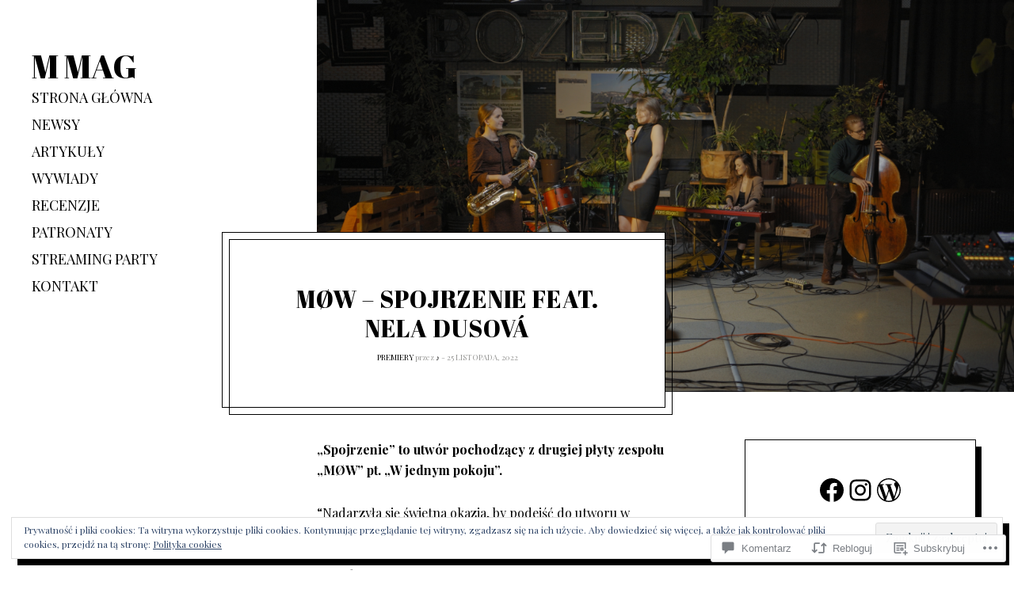

--- FILE ---
content_type: text/css;charset=utf-8
request_url: https://s0.wp.com/?custom-css=1&csblog=95zfQ&cscache=6&csrev=18
body_size: 29
content:
.entry-content a:not(.wp-block-button__link):not(.wp-block-file__button),.comment__content a:not(.wp-block-button__link):not(.wp-block-file__button){color:#f20272}.entry-content a:not(.wp-block-button__link):not(.wp-block-file__button),.comment__content a:not(.wp-block-button__link):not(.wp-block-file__button){color:#f20272}.wf-active .card__title h2{word-break:normal;word-wrap:normal;hyphens:none;-webkit-hyphens:none;-ms-hyphens:none}.wf-active .card__title h2,.entry-content{word-break:normal;word-wrap:normal;hyphens:none;-webkit-hyphens:none;-ms-hyphens:none}.word-wrap,body{-webkit-hyphens:none;-moz-hyphens:none;hyphens:none;word-break:keep-all}